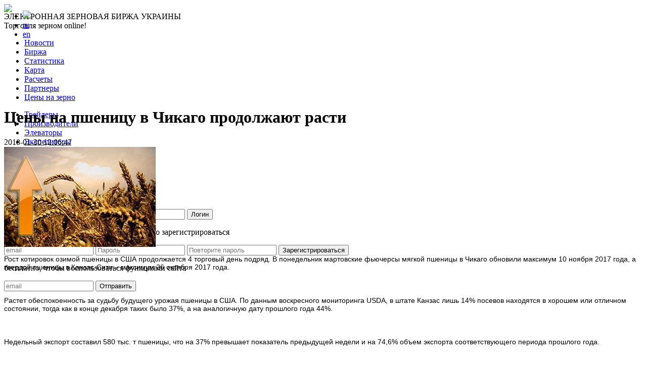

--- FILE ---
content_type: text/html; charset=utf-8
request_url: https://graintrade.com.ua/ru/novosti/tcini-na-pshenitcyu-v-chikago-prodovzhuyut-zrostati.html
body_size: 21448
content:
<!DOCTYPE html PUBLIC "-//W3C//DTD XHTML 1.0 Transitional//EN"
    "http://www.w3.org/TR/xhtml1/DTD/xhtml1-transitional.dtd">
<html>
<head>
        <meta http-equiv="Content-type" content="text/html;charset=UTF-8" />
            <!-- manifest -->
    <link rel="manifest" href="/manifest.json">
    <link rel="apple-touch-icon" sizes="180x180" href="/images/icon-180.png">
    <!-- end manifest -->
    <script>
        const lang_string = "/ru";
        const dictionary = {"\u0417\u043c\u0456\u043d\u0438\u0442\u0438 \u0444\u043e\u0442\u043e\u0433\u0440\u0430\u0444\u0456\u044e":"\u0418\u0437\u043c\u0435\u043d\u0438\u0442\u044c \u0444\u043e\u0442\u043e\u0433\u0440\u0430\u0444\u0438\u044e","\u0414\u043b\u044f \u043a\u043e\u0440\u0435\u043a\u0442\u043d\u043e\u0457 \u0440\u043e\u0431\u043e\u0442\u0438 \u0437i \u0441\u043f\u0438\u0441\u043a\u0430\u043c\u0438 \u043d\u0435\u043e\u0431\u0445i\u0434\u043d\u043e \u0432\u043a\u0430\u0437\u0430\u0442\u0438 \u043d\u0430\u0441\u0442\u0443\u043f\u043di \u043f\u043e\u043b\u044f: \u043a\u0443\u043b\u044c\u0442\u0443\u0440\u0430, \u043ci\u0441\u0446\u0435 \u0434\u043e\u0441\u0442\u0430\u0432\u043a\u0438":"\u0414\u043b\u044f \u043a\u043e\u0440\u0440\u0435\u043a\u0442\u043d\u043e\u0439 \u0440\u0430\u0431\u043e\u0442\u044b \u0441\u043e \u0441\u043f\u0438\u0441\u043a\u0430\u043c\u0438 \u043d\u0435\u043e\u0431\u0445\u043e\u0434\u0438\u043c\u043e \u0443\u043a\u0430\u0437\u0430\u0442\u044c \u0441\u043b\u0435\u0434\u0443\u044e\u0449\u0438\u0435 \u043f\u043e\u043b\u044f: \u043a\u0443\u043b\u044c\u0442\u0443\u0440\u0430, \u043c\u0435\u0441\u0442\u043e \u0434\u043e\u0441\u0442\u0430\u0432\u043a\u0438","\u0412\u0438\u0431\u0435\u0440\u0456\u0442\u044c \u043f\u0435\u0440\u0435\u0440\u043e\u0431\u043d\u0438\u043a\u0430":"\u0412\u044b\u0431\u0435\u0440\u0438\u0442\u0435 \u043f\u0435\u0440\u0435\u0440\u0430\u0431\u043e\u0442\u0447\u0438\u043a\u0430","\u0412\u0438\u0431\u0435\u0440\u0456\u0442\u044c \u0435\u043b\u0435\u0432\u0430\u0442\u043e\u0440":"\u0412\u044b\u0431\u0435\u0440\u0438\u0442\u0435 \u044d\u043b\u0435\u0432\u0430\u0442\u043e\u0440","\u0415\u043b\u0435\u0432\u0430\u0442\u043e\u0440 ":"\u042d\u043b\u0435\u0432\u0430\u0442\u043e\u0440 "," \u0432\u0436\u0435 \u0434\u043e\u0431\u0430\u0432\u043b\u0435\u043d\u0438\u0439 \u0443 \u0441\u043f\u0438\u0441\u043e\u043a":" \u0443\u0436\u0435 \u0434\u043e\u0431\u0430\u0432\u043b\u0435\u043d \u0432 \u0441\u043f\u0438\u0441\u043e\u043a","\u0413\u0440\u0430\u0444i\u043a":"\u0413\u0440\u0430\u0444\u0438\u043a","\u041d\u043e\u043c\u0435\u0440":"\u041d\u043e\u043c\u0435\u0440","\u0422\u0438\u043f \u043f\u0440\u043e\u043f\u043e\u0437\u0438\u0446\u0456\u0457":"\u0422\u0438\u043f \u043f\u0440\u0435\u0434\u043b\u043e\u0436\u0435\u043d\u0438\u044f","\u041a\u0443\u043b\u044c\u0442\u0443\u0440\u0430":"\u041a\u0443\u043b\u044c\u0442\u0443\u0440\u0430","\u041e\u0431'\u0454\u043c":"\u041e\u0431\u044a\u0435\u043c","\u0426\u0456\u043d\u0430 EXW":"\u0426\u0435\u043d\u0430 EXW","\u0426\u0456\u043d\u0430 \u0421\u0420\u0422":"\u0426\u0435\u043d\u0430 \u0421\u0420\u0422","\u0417\u0430\u0433\u0430\u043b\u044c\u043d\u0430 \u0432\u0430\u0440\u0442\u0456\u0441\u0442\u044c":"\u041e\u0431\u0449\u0430\u044f \u0441\u0442\u043e\u0438\u043c\u043e\u0441\u0442\u044c","\u0415\u043b\u0435\u0432\u0430\u0442\u043e\u0440":"\u042d\u043b\u0435\u0432\u0430\u0442\u043e\u0440","\u0421\u0445\u043e\u0436\u0456 \u043f\u0430\u0440\u0438":"\u041f\u043e\u0445\u043e\u0436\u0438\u0435 \u043f\u0430\u0440\u044b","\u043f\u0440\u043e\u0434\u0430\u043c":"\u043f\u0440\u043e\u0434\u0430\u0436\u0430","\u043a\u0443\u043f\u043b\u044e":"\u043f\u043e\u043a\u0443\u043f\u043a\u0430","\u0443\u0433\u043e\u0434\u0430 \u0443\u043a\u043b\u0430\u0434\u0435\u043d\u0430":"\u0441\u0434\u0435\u043b\u043a\u0430 \u0437\u0430\u043a\u043b\u044e\u0447\u0435\u043d\u0430","\u041e\u0431\u043b\u0430\u0441\u0442\u044c\/\u0420\u0430\u0439\u043e\u043d":"\u041e\u0431\u043b\u0430\u0441\u0442\u044c\/\u0420\u0430\u0439\u043e\u043d"," \u043e\u0431\u043b\u0430\u0441\u0442\u044c":" \u043e\u0431\u043b\u0430\u0441\u0442\u044c","\u0424\u0430\u043a\u0442\u0438\u0447\u043d\u0438\u0439 \u0437\u0431\u0456\u0440":"\u0424\u0430\u043a\u0442\u0438\u0447\u0435\u0441\u043a\u0438\u0439 \u0441\u0431\u043e\u0440","\u0420\u0456\u043a:":"\u0413\u043e\u0434:","\u0417\u0456\u0431\u0440\u0430\u043d\u0430 \u043f\u043b\u043e\u0449\u0430":"\u0423\u0431\u0440\u0430\u043d\u043d\u0430\u044f \u043f\u043b\u043e\u0449\u0430\u0434\u044c","\u0423\u0440\u043e\u0436\u0430\u0439\u043d\u0456\u0441\u0442\u044c":"\u0423\u0440\u043e\u0436\u0430\u0439\u043d\u043e\u0441\u0442\u044c","\u0412\u0438\u0431\u0435\u0440\u0456\u0442\u044c \u0441\u043f\u043e\u0447\u0430\u0442\u043a\u0443 \u043e\u0431\u043b\u0430\u0441\u0442\u044c":"\u0421\u043d\u0430\u0447\u0430\u043b\u0430 \u0432\u044b\u0431\u0435\u0440\u0438\u0442\u0435 \u043e\u0431\u043b\u0430\u0441\u0442\u044c","\u0412\u0438\u0431\u0435\u0440\u0456\u0442\u044c \u043e\u0431\u043b\u0430\u0441\u0442\u044c":"\u0412\u044b\u0431\u0435\u0440\u0438\u0442\u0435 \u043e\u0431\u043b\u0430\u0441\u0442\u044c","\u0412\u0441\u0456":"\u0412\u0441\u0435","\u0412\u0438\u0431\u0435\u0440\u0456\u0442\u044c \u0440\u0430\u0439\u043e\u043d":"\u0412\u0438\u0431\u0435\u0440\u0438\u0442\u0435 \u0440\u0430\u0439\u043e\u043d","\u0412\u0441\u0456 \u043a\u0443\u043b\u044c\u0442\u0443\u0440\u0438":"\u0412\u0441\u0435 \u043a\u0443\u043b\u044c\u0442\u0443\u0440\u044b","\u041e\u0431\u043b\u0430\u0441\u0442\u044c":"\u041e\u0431\u043b\u0430\u0441\u0442\u044c","\u0422\u0435\u0440\u043c\u0456\u043d\u0430\u043b":"\u0422\u0435\u0440\u043c\u0438\u043d\u0430\u043b","\u041f\u0435\u0440\u0435\u0440\u043e\u0431\u043d\u0438\u043a":"\u041f\u0435\u0440\u0435\u0440\u0430\u0431\u043e\u0442\u0447\u0438\u043a","\u041a\u0443\u043f\u043b\u044e":"\u041a\u0443\u043f\u043b\u044e","\u041f\u0440\u043e\u0434\u0430\u043c":"\u041f\u0440\u043e\u0434\u0430\u043c","\u0417\u0430\u043a\u043e\u043d\u0442\u0440\u0430\u043a\u0442\u043e\u0432\u0430\u043d\u043e":"\u041a\u043e\u043d\u0442\u0440\u0430\u043a\u0442","\u041f\u043e \u0432\u0441\u0456\u0439 \u0423\u043a\u0440\u0430\u0457\u043d\u0456":"\u041f\u043e \u0441\u0432\u0435\u0439 \u0423\u043a\u0440\u0430\u0438\u043d\u0435","\u0420\u0456\u043a":"\u0413\u043e\u0434","\u0417\u0456\u0431\u0440\u0430\u043d\u0430 \u043f\u043b\u043e\u0449\u0430(\u0433\u0430)":"\u0423\u0431\u0440\u0430\u043d\u043d\u0430\u044f \u043f\u043b\u043e\u0449\u0430\u0434\u044c(\u0433\u0430)","\u0423\u0440\u043e\u0436\u0430\u0439\u043d\u0456\u0441\u0442\u044c(\u0446\/\u0433\u0430)":"\u0423\u0440\u043e\u0436\u0430\u0439\u043d\u043e\u0441\u0442\u044c(\u0446\/\u0433\u0430)","\u0424\u0430\u043a\u0442\u0438\u0447\u043d\u0438\u0439 \u0437\u0431\u0456\u0440(\u0442)":"\u0424\u0430\u043a\u0442\u0438\u0447\u0435\u0441\u043a\u0438\u0439 \u0441\u0431\u043e\u0440(\u0442)","\u041d\u0435\u043c\u0430\u0454 \u0434\u0430\u043d\u043d\u0438\u0445":"\u041d\u0435\u0442 \u0434\u0430\u043d\u043d\u044b\u0445"," \u0440\u0430\u0439\u043e\u043d":" \u0440\u0430\u0439\u043e\u043d"," \u0440-\u043d ":" \u0440\u0430\u0439\u043e\u043d ","\u0432\u0441\u0456":"\u0432\u0441\u0435","\u0417\u0430\u0433\u0430\u043b\u044c\u043d\u0430 \u043f\u043b\u043e\u0449\u0430":"\u041e\u0431\u0449\u0430\u044f \u043f\u043b\u043e\u0449\u0430\u0434\u044c","(\u0446\/\u0433\u0430)":"(\u0446\/\u0433\u0430)","(\u0442)":"(\u0442)","(\u0433\u0430)":"(\u0433\u0430)","\u0410\u0433\u0440\u043e\u0445\u043e\u043b\u0434\u0438\u043d\u0433":"\u0410\u0433\u0440\u043e\u0445\u043e\u043b\u0434\u0438\u043d\u0433","\u0410\u0433\u0440\u043e\u0444\u0456\u0440\u043c\u0430":"\u0410\u0433\u0440\u043e\u0444\u0438\u0440\u043c\u0430","\u0424\u0435\u0440\u043c\u0435\u0440":"\u0424\u0435\u0440\u043c\u0435\u0440","\u0422\u0438\u043f \u043a\u043e\u043b\u044c\u043e\u0440\u0456\u0432":"\u0422\u0438\u043f \u0446\u0432\u0435\u0442\u043e\u0432","\u0412\u0438 \u0431\u0430\u0436\u0430\u0454\u0442\u0435 \u0437\u043d\u044f\u0442\u0438 \u043f\u0440\u043e\u043f\u043e\u0437\u0438\u0446\u0456\u044e \u0437\u0440\u043e\u0431\u0438\u0432\u0448\u0438 \u0457\u0457 \u043d\u0435 \u0430\u043a\u0442\u0438\u0432\u043d\u043e\u044e?":"\u0412\u044b \u0436\u0435\u043b\u0430\u0435\u0442\u0435 \u0441\u043d\u044f\u0442\u044c \u043f\u0440\u0435\u0434\u043b\u043e\u0436\u0435\u043d\u0438\u0435, \u0441\u0434\u0435\u043b\u0430\u0432 \u0435\u0433\u043e \u043d\u0435\u0430\u043a\u0442\u0438\u0432\u043d\u044b\u043c?","\u0412\u0438 \u0432\u043f\u0435\u0432\u043d\u0435\u043di, \u0449\u043e \u0445\u043e\u0447\u0435\u0442\u0435 \u0432\u0438\u0434\u0430\u043b\u0438\u0442\u0438 \u043f\u0440\u043e\u043f\u043e\u0437\u0438\u0446i\u044e?":"\u0412\u044b \u0443\u0432\u0435\u0440\u0435\u043d\u044b \u0432 \u0442\u043e\u043c, \u0447\u0442\u043e \u0445\u043e\u0442\u0438\u0442\u0435 \u0443\u0434\u0430\u043b\u0438\u0442\u044c \u043f\u0440\u0435\u0434\u043b\u043e\u0436\u0435\u043d\u0438\u0435?","\u0417\u0430\u0432\u0430\u043d\u0442\u0430\u0436\u0438\u0442\u0438 \u0444\u043e\u0442\u043e\u0433\u0440\u0430\u0444\u0456\u044e":"\u0417\u0430\u0433\u0440\u0443\u0437\u0438\u0442\u044c \u0444\u043e\u0442\u043e\u0433\u0440\u0430\u0444\u0438\u044e","\u0413\u043e\u043b\u043e\u0432\u043d\u0430 \u0444\u043e\u0442\u043e\u0433\u0440\u0430\u0444i\u044f":"\u0413\u043b\u0430\u0432\u043d\u0430\u044f \u0444\u043e\u0442\u043e\u0433\u0440\u0430\u0444\u0438\u044f","\u041e\u043f\u0443\u0431\u043b\u0456\u043a\u0443\u0432\u0430\u0442\u0438 \u043a\u043e\u043c\u0435\u043d\u0442\u0430\u0440":"\u041e\u043f\u0443\u0431\u043b\u0438\u043a\u043e\u0432\u0430\u0442\u044c \u043a\u043e\u043c\u043c\u0435\u043d\u0442\u0430\u0440\u0438\u0439","\u0412i\u0434\u043f\u043e\u0432i\u0441\u0442\u0438":"\u041e\u0442\u0432\u0435\u0442\u0438\u0442\u044c","\u0440\u0435\u0433\u0456\u043e\u043d":"\u0440\u0435\u0433\u0438\u043e\u043d","\u0417\u0430\u043a\u0440\u0438\u0442\u0438":"\u0417\u0430\u043a\u0440\u044b\u0442\u044c","\u0412\u0430\u043b\u043e\u0432\u0438\u0439 \u0437\u0431i\u0440:":"\u0412\u0430\u043b\u043e\u0432\u043e\u0439 \u0441\u0431\u043e\u0440:","\u041f\u0456\u0434\u043a\u0430\u0437\u043a\u0430":"\u041f\u043e\u0434\u0441\u043a\u0430\u0437\u043a\u0430","\u0417\u0430\u043b\u0435\u0436\u043d\u0456\u0441\u0442\u044c \u043a\u043e\u043b\u044c\u043e\u0440\u0443":"\u0417\u0430\u0432\u0438\u0441\u0438\u043c\u043e\u0441\u0442\u044c \u0446\u0432\u0435\u0442\u0430","\u041f\u043e\u0432\u043d\u0430 \u0456\u043d\u0444\u043e\u0440\u043c\u0430\u0446\u0456\u044f":"\u041f\u043e\u043b\u043d\u0430\u044f \u0438\u043d\u0444\u043e\u0440\u043c\u0430\u0446\u0438\u044f","\u0410\u0433\u0440\u043e\u0444i\u0440\u043c\u0430":"\u0410\u0433\u0440\u043e\u0444\u0438\u0440\u043c\u0430","\u041a\u043e\u043c\u0435\u0440\u0446\u0456\u0439\u043d\u0438\u0439":"\u041a\u043e\u043c\u043c\u0435\u0440\u0447\u0435\u0441\u043a\u0438\u0439","\u0424\u0435\u0440\u043c\u0435\u0440\u0441\u044c\u043a\u0438\u0439":"\u0424\u0435\u0440\u043c\u0435\u0440\u0441\u043a\u0438\u0439","\u0417\u043c\u0456\u0448\u0430\u043d\u0438\u0439":"\u0421\u043c\u0435\u0448\u0430\u043d\u043d\u044b\u0439","\u0414\u0435\u0440\u0436\u0430\u0432\u043d\u0438\u0439":"\u0413\u043e\u0441\u0443\u0434\u0430\u0440\u0441\u0442\u0432\u0435\u043d\u043d\u044b\u0439","\u0417\u0435\u0440\u043d\u043e\u0432\u0438\u0439 \u0442\u0435\u0440\u043c\u0456\u043d\u0430\u043b":"\u0417\u0435\u0440\u043d\u043e\u0432\u043e\u0439 \u0442\u0435\u0440\u043c\u0438\u043d\u0430\u043b","\u041e\u043b\u0456\u0454\u043d\u0430\u043b\u0438\u0432\u043d\u0438\u0439 \u0442\u0435\u0440\u043c\u0456\u043d\u0430\u043b":"\u041c\u0430\u0441\u043b\u043e\u043d\u0430\u043b\u0438\u0432\u043d\u043e\u0439 \u0442\u0435\u0440\u043c\u0438\u043d\u0430\u043b","\u0421\u0443\u0445\u0438\u0439 \u0442\u0435\u0440\u043c\u0456\u043d\u0430\u043b":"\u0421\u0443\u0445\u043e\u0439 \u0442\u0435\u0440\u043c\u0438\u043d\u0430\u043b","\u041c\u0415\u0417":"\u041c\u042d\u0417","\u041c\u043b\u0438\u043d":"\u041c\u0435\u043b\u044c\u043d\u0438\u0446\u0430","\u041a\u043e\u043c\u0431\u0456\u043a\u043e\u0440\u043c\u043e\u0432\u0438\u0439 \u0437\u0430\u0432\u043e\u0434":"\u041a\u043e\u043c\u0431\u0438\u043a\u043e\u0440\u043c\u043e\u0432\u043e\u0439 \u0437\u0430\u0432\u043e\u0434","\u0412\u0438\u043a\u043e\u0440\u0438\u0441\u0442\u043e\u0432\u0443\u0439\u0442\u0435 \u0444\u0456\u043b\u044c\u0442\u0440\u0430 \u043d\u0430\u0442\u0438\u0441\u043d\u0443\u0432\u0448\u0438 \u043d\u0430 \u043d\u0430\u0437\u0432\u0443 \u043a\u043e\u043b\u043e\u043d\u043a\u0438":"\u0418\u0441\u043f\u043e\u043b\u044c\u0437\u0443\u0439\u0442\u0435 \u0444\u0438\u043b\u044c\u0442\u0440, \u043d\u0430\u0436\u0430\u0432\u0448\u0438 \u043f\u043e \u043d\u0430\u0437\u0432\u0430\u043d\u0438\u044e \u0441\u0442\u043e\u043b\u0431\u0446\u0430","\u0421\u043e\u0440\u0442\u0443\u0432\u0430\u043d\u043d\u044f \u043f\u0440\u043e\u043f\u043e\u0437\u0438\u0446\u0456\u0439":"\u0421\u043e\u0440\u0442\u0438\u0440\u043e\u0432\u043a\u0430 \u043f\u0440\u0435\u0434\u043b\u043e\u0436\u0435\u043d\u0438\u0439","\u0412\u0438\u0431\u0435\u0440\u0456\u0442\u044c \u041a\u043e\u043d\u0442\u0440\u0430\u0433\u0435\u043d\u0442\u0430":"\u0412\u044b\u0431\u0435\u0440\u0438\u0442\u0435 \u043a\u043e\u043d\u0440\u0430\u0433\u0435\u043d\u0442\u0430","\u0412\u0438\u0431\u0435\u0440\u0456\u0442\u044c \u0415\u043b\u0435\u0432\u0430\u0442\u043e\u0440":"\u0412\u044b\u0431\u0435\u0440\u0438\u0442\u0435 \u044d\u043b\u0435\u0432\u0430\u0442\u043e\u0440n","\u0412\u0438\u0431\u0435\u0440\u0456\u0442\u044c \u041f\u0435\u0440\u0435\u0440\u043e\u0431\u043d\u0438\u043a\u0430":"\u0412\u044b\u0431\u0435\u0440\u0438\u0442\u0435 \u043f\u0435\u0440\u0435\u0440\u0430\u0431\u043e\u0442\u0447\u0438\u043a\u0430","\u0412\u0438\u0431\u0435\u0440\u0456\u0442\u044c \u0422\u0435\u0440\u043c\u0438\u043d\u0430\u043b":"\u0412\u044b\u0431\u0435\u0440\u0438\u0442\u0435 \u0442\u0435\u0440\u043c\u0438\u043d\u0430\u043b","\u0412\u0441\u0456 \u0440\u0435\u0433\u0456\u043e\u043d\u0438":"\u0412\u0441\u0435 \u0440\u0435\u0433\u0438\u043e\u043d\u044b","\u041d\u0430\u0437\u0432\u0430":"\u041d\u0430\u0437\u0432\u0430\u043d\u0438\u0435","\u0412\u0438\u0431\u0435\u0440\u0456\u0442\u044c \u043e\u0431\u043b\u0430\u0441\u0442\u044c \u0430\u0431\u043e \u043a\u0443\u043b\u044c\u0442\u0443\u0440\u0443":"\u0412\u044b\u0431\u0435\u0440\u0438\u0442\u0435 \u043e\u0431\u043b\u0430\u0441\u0442\u044c \u0438\u043b\u0438 \u043a\u0443\u043b\u044c\u0442\u0443\u0440\u0443","\u0424\u0456\u043b\u044c\u0442\u0440\u0443\u0432\u0430\u0442\u0438 \u043c\u043e\u0436\u0443\u0442\u044c \u043b\u0438\u0448\u0435 \u043f\u0456\u0434\u0442\u0432\u0435\u0440\u0434\u0436\u0435\u043d\u0456 \u043a\u043e\u0440\u0438\u0441\u0442\u0443\u0432\u0430\u0447\u0456":"\u0424\u0438\u043b\u044c\u0442\u0440\u043e\u0432\u0430\u0442\u044c \u043c\u043e\u0433\u0443\u0442 \u0442\u043e\u043b\u044c\u043a\u043e \u043f\u043e\u0434\u0442\u0432\u0435\u0440\u0436\u0434\u0435\u043d\u043d\u044b\u0435 \u043f\u043e\u043b\u044c\u0437\u043e\u0432\u0430\u0442\u0435\u043b\u0438","\u041f\u0435\u0440\u0435\u0433\u043b\u044f\u0434\u0430\u0442\u0438 \u0434\u0430\u043d\u0443 \u0456\u043d\u0444\u043e\u0440\u043c\u0430\u0446\u0456\u044e \u043c\u043e\u0436\u0443\u0442\u044c \u043b\u0438\u0448\u0435 \u043f\u0456\u0434\u0442\u0432\u0435\u0440\u0434\u0436\u0435\u043d\u0456 \u043a\u043e\u0440\u0438\u0441\u0442\u0443\u0432\u0430\u0447\u0456":"\u041f\u0440\u043e\u0441\u043c\u0430\u0442\u0440\u0438\u0432\u0430\u0442\u044c \u0434\u0430\u043d\u043d\u0443\u044e \u0438\u043d\u0444\u043e\u0440\u043c\u0430\u0446\u0438\u044e \u043c\u043e\u0433\u0443\u0442 \u0442\u043e\u043b\u044c\u043a\u043e \u043f\u043e\u0434\u0442\u0432\u0435\u0440\u0436\u0434\u0435\u043d\u043d\u044b\u0435 \u043f\u043e\u043b\u044c\u0437\u043e\u0432\u0430\u0442\u0435\u043b\u0438","\u0421\u0442\u0430\u0442\u0438 \u043f\u0456\u0434\u0442\u0432\u0435\u0440\u0434\u0436\u0435\u043d\u0438\u043c":"\u0421\u0442\u0430\u0442\u044c \u043f\u043e\u0434\u0442\u0432\u0435\u0440\u0436\u0434\u0435\u043d\u043d\u044b\u043c","\u0412\u0456\u0434\u0441\u0443\u0442\u043d\u0456 \u0434\u0430\u043d\u0456":"\u0414\u0430\u043d\u043d\u044b\u0435 \u043e\u0442\u0441\u0443\u0442\u0441\u0442\u0432\u0443\u044e\u0442","\u0411\u0435\u0437 \u0433\u0440\u0443\u043f\u0443\u0432\u0430\u043d\u043d\u044f":"\u0411\u0435\u0437 \u0433\u0440\u0443\u043f\u043f\u0438\u0440\u043e\u0432\u043a\u0438","\u0413\u0440\u0443\u043f\u0443\u0432\u0430\u043d\u043d\u044f":"\u0413\u0440\u0443\u043f\u043f\u0438\u0440\u043e\u0432\u043a\u0430","\u0413\u0440\u0443\u043f\u0443\u0432\u0430\u043d\u043d\u044f 2":"\u0413\u0440\u0443\u043f\u043f\u0438\u0440\u043e\u0432\u043a\u0430 2","\u0424\u0456\u043b\u044c\u0442\u0440\u0438":"\u0424\u0438\u043b\u044c\u0442\u0440\u044b","\u0422\u0438\u043f: ":"\u0422\u0438\u043f: ","\u0412\u043a\u0430\u0436\u0456\u0442\u044c \u0440\u0435\u0430\u043b\u044c\u043d\u0443 \u0446\u0456\u043d\u0443":"\u0423\u043a\u0430\u0436\u0438\u0442\u0435 \u0440\u0435\u0430\u043b\u044c\u043d\u0443\u044e \u0446\u0435\u043d\u0443"};
        function t(word) {
            if (dictionary[word] != null) return dictionary[word];
            return word;
        }
    </script>
    <meta property="og:title" content="Цены на пшеницу в Чикаго продолжают расти" />
<meta property="og:description" content="Рост котировок озимой пшеницы в США продолжается 4 торговый день подряд на фоне обеспокоенности за судьбу будущего урожая пшеницы в США." />
<meta property="og:image" content="https://graintrade.com.ua/upload/full/52e0b23cb9b9.jpg" />
<link rel="canonical" href="https://graintrade.com.ua/ru/novosti/tcini-na-pshenitcyu-v-chikago-prodovzhuyut-zrostati.html" />
<link hreflang="uk" rel="alternate" href="https://graintrade.com.ua/novosti/tcini-na-pshenitcyu-v-chikago-prodovzhuyut-zrostati.html" />
<link hreflang="en" rel="alternate" href="https://graintrade.com.ua/en/novosti/tcini-na-pshenitcyu-v-chikago-prodovzhuyut-zrostati.html" />
<link hreflang="ru" rel="alternate" href="https://graintrade.com.ua/ru/novosti/tcini-na-pshenitcyu-v-chikago-prodovzhuyut-zrostati.html" />
<link rel="stylesheet" type="text/css" href="/css/sweetalert2.min.css" />
<link rel="stylesheet" type="text/css" href="/css/jquery-ui-1.8.21.custom.css" media="screen" />
<link rel="stylesheet" type="text/css" href="/css/common.css?ver-25.12.25" media="screen" />
<link rel="stylesheet" type="text/css" href="/css/jquery.jscrollpane.lozenge.css" />
<link rel="stylesheet" type="text/css" href="/css/jquery.ad-gallery.css" />
<link rel="stylesheet" type="text/css" href="/css/fonts/comfortaa.css" />
<link rel="stylesheet" type="text/css" href="/css/jquery.fancybox.css" />
<link rel="stylesheet" type="text/css" href="/css/prettyPhoto.css" />
<link rel="stylesheet" type="text/css" href="/css/jquery.Jcrop.css" />
<script type="text/javascript" src="/assets/b9b0afb0/jquery.min.js"></script>
<script type="text/javascript" src="/assets/b9b0afb0/jui/js/jquery-ui.min.js"></script>
<script type="text/javascript" src="/js/priceIndexHome.js?v-27.03.25"></script>
<script type="text/javascript" src="/js/sweetalert2.min.js"></script>
<script type="text/javascript" src="/js/jquery.cookie.js"></script>
<title>Цены на пшеницу в Чикаго продолжают расти</title>
    <meta name="description" content="Рост котировок озимой пшеницы в США продолжается 4 торговый день подряд на фоне обеспокоенности за судьбу будущего урожая пшеницы в США.">

    <link rel="icon" href="/images/favicon.ico" type="image/x-icon"/>
    <link rel="publisher" href="https://plus.google.com/103539592086004403426">

<!-- Google Tag Manager -->
<script>(function(w,d,s,l,i){w[l]=w[l]||[];w[l].push({'gtm.start':
new Date().getTime(),event:'gtm.js'});var f=d.getElementsByTagName(s)[0],
j=d.createElement(s),dl=l!='dataLayer'?'&l='+l:'';j.async=true;j.src=
'https://www.googletagmanager.com/gtm.js?id='+i+dl;f.parentNode.insertBefore(j,f);
})(window,document,'script','dataLayer','GTM-M87MKMCV');</script>
<!-- End Google Tag Manager -->
</head>
<body>
<!-- Google Tag Manager (noscript) -->
<noscript><iframe src="https://www.googletagmanager.com/ns.html?id=GTM-M87MKMCV"
height="0" width="0" style="display:none;visibility:hidden"></iframe></noscript>
<!-- End Google Tag Manager (noscript) -->
<div class="Wrapper">

<div class="pite-items" id="scene">
    <div class="wrapper">
        <div class="pine_2 layer" data-depth="0.2" style="background: url('/images/pine/2.png') no-repeat;background-size: cover;"></div>
        <div class="pine_3 layer" data-depth="-0.1" style="background: url('/images/pine/5.png') no-repeat;background-size: cover;"></div>
    </div>
</div>

    <div class="Page newsview">
        <header class="Header" role="banner">
    <div class="language-selector" style="position:absolute; top:5px; left:5px;">
        <ul id="language-menu">
<li><a title="українська" href="/novosti/tcini-na-pshenitcyu-v-chikago-prodovzhuyut-zrostati.html"><img src="/images/ua.png" /></a></li>
<li><a title="русский" class="not_ukr" href="/ru/novosti/tcini-na-pshenitcyu-v-chikago-prodovzhuyut-zrostati.html">ru</a></li>
<li><a title="english" class="not_ukr" href="/en/novosti/tcini-na-pshenitcyu-v-chikago-prodovzhuyut-zrostati.html">en</a></li>
</ul>    </div>
    <a class="Header-logo" href="/ru">
        <img src="/images/blank.gif"/>
    </a>
    <div class="Header-slogan-first top-15">
        ЭЛЕКТРОННАЯ ЗЕРНОВАЯ БИРЖА УКРАИНЫ    </div>
    <span class="Header-slogan">Торговля зерном online!</span>
    <div class="social">
        <a href="https://www.facebook.com/graintradeua" class="facebook" target="_blank" rel="nofollow"></a>
        <a href="https://twitter.com/GrainTradeUA" class="twitter" target="_blank" rel="nofollow"></a>
                    <a href="https://t.me/graintradeua" class="telegram" target="_blank" rel="nofollow"></a>
            </div>
    <nav class="Menu">
        <ul class="Menu-list" id="mainMenuTop">
<li class="active Menu-item"><a href="/ru/novosti">Новости</a></li>
<li class="Menu-item"><a href="/ru/birzha">Биржа</a></li>
<li class="Menu-item"><a href="/ru/statistika">Статистика</a></li>
<li class="Menu-item"><a href="/ru/karti">Карта</a></li>
<li class="Menu-item"><a href="/ru/rascheti">Расчеты</a></li>
<li class="Menu-item"><a href="/ru/partneri">Партнеры</a></li>
<li class="Menu-item"><a href="/ru/indeksCen">Цены на зерно</a></li>
</ul>        <div class="notification-centr">
            <div class="notification green-notification" style="display:none;"
                 title="есть новые предложения">
            </div>
            <div class="notification blue-notification" style="display:none;"
                 title="есть непрочитанные сообщения">
            </div>
        </div>
    </nav>
    <nav class="Menu nav2">
        <ul class="Menu-list" id="mainMenu">
<li class="Menu-item"><a href="/ru/traideri">Трейдеры</a></li>
<li class="Menu-item"><a href="/ru/proizvoditeli">Производители</a></li>
<li class="Menu-item"><a href="/ru/elevatori">Элеваторы</a></li>
<li class="Menu-item"><a href="/ru/ekspeditori">Экспедиторы</a></li>
<li class="Menu-item"><a href="/ru/porti">Порты</a></li>
<li class="Menu-item"><a href="/ru/terminali">Терминалы</a></li>
<li class="Menu-item"><a href="/ru/holdingi">Холдинги</a></li>
<li class="Menu-item"><a href="/ru/pererabotchiki">Переработчики</a></li>
</ul>    </nav>
            <div class="logndiv">
    <a href="javascript:;" class="loginbut">Вход</a>
    <div class="logtabs" id="logtabs">
        <div class="alogtabs">
            <a href="javascript:;" class="alogin on">Войти</a>
            <a href="javascript:;" class="areg">Регистрация</a>
            <a href="javascript:;" class="aforgot">Забыли пароль</a>
        </div>
        <div class="clr"></div>
        <div class="ltabs">
            <div class="login now">
                <form method="post" id="top-login-form"
                      action="/ru/site/login">
                    <input id="LoginForm_username" type="text" placeholder="Логин"
                           name="LoginForm[firm_email]"/>
                    <input id="LoginForm_password" type="password" placeholder="Пароль"
                           name="LoginForm[pass]"/>
                    <input type="submit" value="Логин" name="yt0"/>
                </form>
            </div>
            <div class="reg">
                <form method="post" id="top-reg-form"
                      action="/ru/site/reg">
                    <p class="logtabs-t">
                        Для просмотра информации вам необходимо зарегистрироваться                    </p>
                    <input id="RegForm_username" type="text" placeholder="email"
                           name="User[firm_email]"/>
                    <input id="RegForm_password" type="password" placeholder="Пароль"
                           name="User[pass]"/>
                    <input id="RegForm_check_password" type="password" placeholder="Повторите пароль"
                           name="User[check_pass]"/>
                    <input class="logtabs-reg" type="submit" value="Зарегистрироваться" name="yt0"/>
                    <p class="logtabs-b">бесплатно, чтобы воспользоваться функциями сайта</p>
                </form>
            </div>
            <div class="forgot">
                <form method="post" id="top-reg-form"
                      action="/ru/site/forgetPass">
                    <input id="RegForm_username" type="text" placeholder="email"
                           name="User[firm_email]"/>
                    <input type="submit" value="Отправить" name="yt0"/>
                </form>
            </div>
        </div>
    </div>
</div>
<script>
    var showed = false,
        canClose = false;

    $(document).on('mouseover', '.logndiv', function() {
        if (!showed) {
            $('.logtabs').show();
            showed = true;
        }
    });

    $(document).on('mouseover', '.logtabs', function() {
        if (canClose) {
            canClose = false;
        }
    });

    $(document).on('mouseout', '.logtabs', function() {
        if (!canClose) {
            canClose = true;
        }
    });

    $(document).on('click', 'body', function() {
        if (canClose) {
            $('.logtabs').hide();
            showed = false;
            canClose = false;
        }
    });

    $(document).on('click', '.guest', function() {
        $.fancybox.open('#logtabs', {padding: 0, autoHeight: true, autoWidth: true});
        return false;
    });

    //Tabs
    $('.alogtabs').on('click', '.alogin', function() {
        $('.alogtabs a').removeClass('on');
        $('.ltabs div').removeClass('now');
        $(this).addClass('on');
        $('.login').addClass('now');
    });
    $('.alogtabs').on('click', '.areg', function() {
        $('.alogtabs a').removeClass('on');
        $('.ltabs div').removeClass('now');
        $(this).addClass('on');
        $('.reg').addClass('now');
    });
    $('.alogtabs').on('click', '.aforgot', function() {
        $('.alogtabs a').removeClass('on');
        $('.ltabs div').removeClass('now');
        $(this).addClass('on');
        $('.forgot').addClass('now');
    });
</script>    </header>        <div class="Main">
                        <div class="Main-content">
    <script>
    $(function(){
        $('#goBack').button();
        $('#goBack').click(function(){
            window.location.href="/ru/novosti";
        });

        // Load the classic theme
        Galleria.loadTheme('/css/themes/classic/galleria.classic.min.js');

        // Initialize Galleria
        if($('#galleria').length > 0)
            Galleria.run('#galleria');
    });
</script>
<div class="newsConteiner" style="margin-top:15px;">
    <div class="newsInfoActive">
        <div class="newsInnerInfo">
            <div class="newsTitle">
                <h1 style="padding-top:0;">Цены на пшеницу в Чикаго продолжают расти</h1>
                <div class="newsDate">2018-01-30 12:06:47</div>
                            </div>
        </div>
    </div>

    <div class="newsData">
        <div class="newsBigImg">
                            <img src="/upload/full/52e0b23cb9b9.jpg" alt="Цены на пшеницу в Чикаго продолжают расти"/>
                    </div>
            
        <div class="newsText">
                        <p>
                <p><span style="font-size:14px"><span style="font-family:arial,sans-serif">Рост котировок озимой пшеницы в США продолжается 4 торговый день подряд. В понедельник мартовские фьючерсы мягкой пшеницы в Чикаго обновили максимум 10 ноября 2017 года, а твердой пшеницы в Канзас-Сити &ndash; максимум 26 октября 2017 года.</span></span></p>

<p>&nbsp;</p>

<p><span style="font-size:14px"><span style="font-family:arial,sans-serif">Растет обеспокоенность за судьбу будущего урожая пшеницы в США. По данным воскресного мониторинга USDA, в штате Канзас лишь 14% посевов находятся в хорошем или отличном состоянии, тогда как в конце декабря таких было 37%, а на аналогичную дату прошлого года 44%.</span></span></p>

<p>&nbsp;</p>

<p><span style="font-size:14px"><span style="font-family:arial,sans-serif">Недельный экспорт составил 580 тыс. т пшеницы, что на 37% превышает показатель предыдущей недели и на 74,6% объем экспорта соответствующего периода прошлого года. </span></span></p>

<p>&nbsp;</p>

<p><span style="font-size:14px"><span style="font-family:arial,sans-serif">Мартовские фьючерсы американской пшеницы выросли:</span></span></p>

<ul>
	<li><span style="font-size:14px"><span style="font-family:arial,sans-serif">на 3,03 $/т до 165,07 $/т, на мягкую озимую SRW-пшеницу в Чикаго,</span></span></li>
	<li><span style="font-size:14px"><span style="font-family:arial,sans-serif">на 3,68 $/т до 166,45 $/т на твердую озимую HRW-пшеницу в Канзас-Сити.</span></span></li>
</ul>

<p><span style="font-size:14px"><span style="font-family:arial,sans-serif">Подешевела на 0,28 $/т до 225,51 $/т твердая яровая HRS-пшеница в Миннеаполисе.</span></span></p>

<p>&nbsp;</p>

<p><span style="font-size:14px"><span style="font-family:arial,sans-serif">Рынок французской пшеницы вырос вслед за Чикаго и благодаря ослаблению курса евро до нового двухнедельного максимума.</span></span></p>

<p>&nbsp;</p>

<ul>
	<li><span style="font-size:14px"><span style="font-family:arial,sans-serif">Мартовские фьючерсы мукомольной пшеницы на MATIF выросли на 1,5 5 &euro;/т до 158,85 &euro;/т (196,02 $/т).</span></span></li>
</ul>

<p>&nbsp;</p>

<p><span style="font-size:14px"><span style="font-family:arial,sans-serif">Посевы озимых в ЕС благодаря умеренным температурам и обильным осадкам находятся в удовлетворительном состоянии, - сообщает Strategie Grains в январском отчете. Осадки по всей территории ЕС возобновили запас влаги, даже в Испании, которая пострадала от засухи в 2017 году.</span></span></p>

<p>&nbsp;</p>

<p><span style="font-size:14px"><span style="font-family:arial,sans-serif">Посевы озимых в Украине остаются в состоянии зимнего покоя. Слой снега увлажнил почву и предотвратил ее промерзание, поэтому процент гибели будет минимальным. Сейчас растения находятся в хорошем или удовлетворительном состоянии.</span></span></p>
            </p> 
        </div>
    </div>
    
        <div class="clr" style="height:3px;"></div>
	</div>
<button id="goBack" style="float:right;">
    <a href="/ru/novosti">Перечень всех новостей</a>
</button>
<div class="banner-widget">
                        <noindex>
                <a href="https://agro2food.com.ua/" id="promo-link" class="banner-link" target="_blank" rel="nofollow" title="Выставка технологий, оборудования и решений для агропереработки и пищевой промышленности">
                    <img src="/upload/banner/12182025/600x100 A2F-2006-01.png" alt="Выставка технологий, оборудования и решений для агропереработки и пищевой промышленности"
                         width="600" height="100"
                    >
                </a>
            </noindex>
                                            <noindex>
                <a href="https://insklad.com.ua/" id="promo-link" class="banner-link" target="_blank" rel="nofollow" title="Выставка технологий, оборудования, решений для складской логистики">
                    <img src="/upload/banner/12182025/600x100 Insklad 2026-01.png" alt="Выставка технологий, оборудования, решений для складской логистики"
                         width="600" height="100"
                    >
                </a>
            </noindex>
                        </div>
<script src="/ckeditor/ckeditor.js"></script>
<div class="comments newsConteiner">
    <a name="comments"></a>
    <button id="addCommBut"
            class="ui-button ui-widget ui-state-default ui-corner-all ui-button-text-only"
            style="height:30px;" role="button" aria-disabled="false">
        <span class="ui-button-text">Добавить отзыв</span>
    </button>
    <div class="redcom" id="comments-count">Комментарии посетителей (0):</div>
    </div>

<div class="addComm modal" style="position:static;padding: 36px 15px 0px 37px;width:auto;">
    <div id="closse-add-comment" class="red_cross"><a href="javascript:void(0)"><img src="/images/red-cross-md.png"></img></a></div>
    <div class="h1com" style="width: 758px;">Комментарий к новости: <span>Цены на пшеницу в Чикаго продолжают расти</span></div>
        <div class="h3com"><noindex>Ваш комментарий:</noindex></div>

    <form method="post" action="/ru/novosti/comment" id="submitComment">
        <input type="hidden" name="news_id" value="2832" />
        <input type="hidden" name="parent_id" id="parent_id" value="" />
        <textarea id="comment_text" name="text" maxlength="2048" style="resize:none;height:120px;width:758px;"></textarea>
        <div class="comment_hint"><noindex>(не более 2048 символов)</noindex></div>
        <input type="submit" id="comment_submit" value="Опубликовать комментарий" style="margin-top: 28px;"/>
    </form>
</div>

<div class="editComm modal" style="position:static;padding: 36px 15px 0px 37px;width:auto;">
    <div id="closse-edit-comment" class="red_cross"><a href="javascript:void(0)"><img src="/images/red-cross-md.png"></img></a></div>
    <div class="h1com">Комментарий к новости:</div>
    <div class="h2com">Цены на пшеницу в Чикаго продолжают расти</div>
    <div class="h3com"><noindex>Комментарий:</noindex></div>
    <input type="hidden" id="edit-comment_id" name="comment_id" value="2832" />
    <textarea id="edit_comment_text" name="text" maxlength="2048" style="resize:none;height:120px;width:758px;"></textarea>
    <div class="comment_hint"><noindex>(не более 2048 символов)</noindex></div>
</div>

<div class="complete-alert modal" style="position:static;padding: 36px 15px 0px 37px;width:auto;display: none;">
    <div id="closse-complete-alert" class="red_cross"><a href="javascript:void(0)"><img src="/images/red-cross-md.png"></a></div>
    <h2>Ваш комментарий появится после проверки администратором сайта</h2>
</div>

<div class="autorization-alert modal" style="position:static;padding: 36px 15px 0px 37px;width:auto;">
    <div id="closse-autorization-alert" class="red_cross"><a href="javascript:void(0)"><img src="/images/red-cross-md.png"></a></div>
    <h2>Эта функция доступна только авторизованным пользователям</h2>
</div>
<script>
    $(function() {
                $(".autorization-alert").dialog({
            autoOpen: false,
            modal: true,
            resizable: false,
            width: 876,
            buttons: {
                "Авторизация": function () {
                    window.location.href = "/ru/site/login";
                },
                "Регистрация": function () {
                    window.location.href = "/ru/site/reg";
                },
                "Закрыть": function () {
                    $(this).dialog("close");
                },
            }
        });
        $("#closse-autorization-alert").click(function () {
            $(".autorization-alert").dialog("close");
        });

        function openAuthorizationAlert() {
            $(".autorization-alert").parent().css({position: "fixed"}).end().dialog("open");
        }

        $("#addCommBut").click(function () {
            openAuthorizationAlert();
        });
        $(document).delegate(".comment-answer_but", "click", function () {
            openAuthorizationAlert();
        });

        
        $(document).on("input", "#comment_text", function() {
            var length = $(this).val().length;
            var style = (length >= $(this).attr("maxlength") ? "red" : "black");
            $(".comment_hint").css("color", style);
        });

        $(document).on("click", ".comment-delete_but", function() {
            var comment_id = $(this).parent().find(".comment_id").val();

            swal({
                title: 'Увага!',
                text: 'Вы уверены, что хотите удалить комментарий?',
                type: 'warning',
                showCancelButton: true,
                confirmButtonColor: '#3085d6',
                cancelButtonColor: '#d33',
                confirmButtonText: 'Да, удалить!',
                cancelButtonText: 'Нет, отменить удаление!'
            }).then(function(isConfirm) {
                if (isConfirm) {
                    $.ajax({
                        type:"POST",
                        url: "/ru/novosti/deleteComment",
                        dataType: "json",
                        data: {
                            comment_id: comment_id,
                            news_id: 2832                        },
                        success: function(data){
                            if (data["result"] == 1) {
                                var comment_block = $(".comment-block .comment_id[value='"+data["comment_id"]+"']").parent();
                                comment_block.next(".comment-tree").remove();
                                comment_block.remove();
                                $("#comments-count").html("Комментарии посетителей ("+data["count"]+"):");
                            }
                        }
                    });
                }
            });
        });
        
        $('.complete-alert').dialog({
            autoOpen: false,
            modal: true,
            dialogClass: 'comment-window',
            resizable: false,
            width: 876,
            height: 290
        });
        
        $("#closse-complete-alert").click(function() {
            $('.complete-alert').dialog("close");
            CKEDITOR.instances['comment_text'].destroy();
        });
        
        $('#submitComment').submit(function (e) {
            var text = $('.cke_wysiwyg_frame').contents().find('body').html();
            var parent_id = $('#parent_id').val();

            var length = text.length;
            var style = (length >= $('#comment_text').attr("maxlength") ? "red" : "black");
            $(".comment_hint").css("color", style);
            
            $.ajax({
                type:"POST",
                url: "/ru/novosti/comment",
                dataType: "json",
                data: {
                    news_id: 2832,
                    parent_id: parent_id,
                    text: text,
                },
                success: function(data){
                    if (data["result"] == 1) {
                        //console.log('dsadsa');
                        $('.addComm').dialog("close");
                        $('.editComm').dialog("close");
                        CKEDITOR.instances['comment_text'].destroy();
                        if (data["user"] == 9) {
                            $(location).attr('href', data['link']);
                            location.reload();
                        } else {
                            // window.location.href=data['link'];
                            $(".complete-alert").dialog("open");
                        }
                    } else {
                        console.log(data["errors"]);
                        if (data["message"]) {
                            //alert(data["message"]);
                        }
                    }
                }
            });
            e.preventDefault();
        });
        
        $('.addComm').dialog({
            //close: function() {},
            autoOpen: false,
            modal: true,
            dialogClass: 'comment-window',
            resizable: false,
            width: 876,
            height: 590
        });

        $("#closse-add-comment").click(function() {
            $('.addComm').dialog("close");
            CKEDITOR.instances['comment_text'].destroy();
        });

        $('.editComm').dialog({
            //close: function() {},
            autoOpen: false,
            modal: true,
            resizable: false,
            width: 876,
            height: 590,
            buttons: {
                "Зберегти": function() {
                    // var text = $(this).children("#edit_comment_text").val();
                    var text = $('.cke_wysiwyg_frame').contents().find('body').html();
                    var comment_id = $(this).children("#edit-comment_id").val();

                    var length = text.length;
                    var style = (length >= $('#edit_comment_text').attr("maxlength") ? "red" : "black");
                    $(".comment_hint").css("color", style);

                    $.ajax({
                        type:"POST",
                        url: "/ru/novosti/updateComment",
                        dataType: "json",
                        data: {
                            comment_id: comment_id,
                            text: text
                        },
                        success: function(data) {
                            if (data["result"] == 1) {
                                $(".comment-block .comment_id[value="+data["comment_id"]+"]")
                                    .parent().children(".comment-text").html(data["text"]);
                                if (data["user"] != 9) {
                                    $(".complete-alert").dialog("open");
                                }
                            }
                            $('.editComm').dialog("close");
                            CKEDITOR.instances['edit_comment_text'].destroy();
                        }
                    });
                },
                "Повернутися": function() {
                    $(this).dialog( "close" );
                    CKEDITOR.instances['edit_comment_text'].destroy();
                }
            }
        });

        $("#closse-edit-comment").click(function() {
            $('.editComm').dialog("close");
            CKEDITOR.instances['edit_comment_text'].destroy();
        });

        $(".comment-edit_but").bind('click', function() {
            var comment_id = $(this).parent().find(".comment_id").val();
            var comment_text = $(this).parent().find(".comment-text").html();
            $('.editComm').find('#edit-comment_id').val(comment_id);
            $('.editComm').find('#edit_comment_text').val(comment_text);
            $('.editComm').find('.cke_editable').val(comment_text);
            $('.editComm').parent().css({position : "fixed"}).end().dialog("open");
            loadEditor("edit_comment_text");
        });
        
        function loadEditor(id)
        {
            var instance = CKEDITOR.instances[id];
            if(instance)
            {
                CKEDITOR.remove(id);
            } else {
                CKEDITOR.replace(id, {
                    language: 'ru',
                toolbar : [
	{ name: 'document', groups: [ 'mode', 'document', 'doctools' ], items: [ 'NewPage', 'Preview', 'Print', '-', 'Templates' ] },
	{ name: 'clipboard', groups: [ 'clipboard', 'undo' ], items: [ 'Cut', 'Copy', 'Paste', 'PasteText', 'PasteFromWord', '-', 'Undo', 'Redo' ] },
	{ name: 'editing', groups: [ 'find', 'selection', 'spellchecker' ], items: [ 'Find', 'Replace', '-', 'SelectAll', '-', 'Scayt' ] },
	{ name: 'basicstyles', groups: [ 'basicstyles', 'cleanup' ], items: [ 'Bold', 'Italic', 'Underline', 'Strike', 'Subscript', 'Superscript', '-', 'RemoveFormat' ] },
	{ name: 'paragraph', groups: [ 'list', 'indent', 'blocks', 'align', 'bidi' ], items: [ 'NumberedList', 'BulletedList', '-', 'Outdent', 'Indent', '-', 'Blockquote', '-', 'JustifyLeft', 'JustifyCenter', 'JustifyRight', 'JustifyBlock', '-', 'BidiLtr', 'BidiRtl' ] },
	{ name: 'links', items: [ 'Link', 'Unlink', 'Anchor' ] },
	{ name: 'insert', items: [ 'Image', 'Table', 'Smiley' ] },
	'/',
	{ name: 'styles', items: [ 'Styles', 'Format', 'Font', 'FontSize' ] },
	{ name: 'colors', items: [ 'TextColor', 'BGColor' ] },
	{ name: 'tools', items: [ 'Maximize', 'ShowBlocks' ] },
	{ name: 'others', items: [ '-' ] },
	{ name: 'about', items: [ 'About' ] }
]
            });
                CKEDITOR.config.width = 758;
            }
        }

    });
</script></div>
<aside class="Main-sideBar">
    <div class="dataConteiner">
        <div class="NoIndex_clr_bg_txt_and_img">
    <div class="sidebar-priceIndex dataConteiner">
        <div id="priceIndex">
    <form name="price_index" method="post" action="#">
        <div class="row indexcen er">
            <span class="normalText">Цена на условиях</span>
            <select class="type_select Common-select" title="Условие поставки">
                <option value="exw" selected>EXW</option>
                <option value="fca_termg">FCA</option>
                <option value="fca_term$">FCA $</option>
                <option value="cpt_termg">СРТ Терминал, грн.</option>
                <option value="cpt_term$">CPT Терминал $</option>
                <option value="cpt_per">СРТ Переработчик</option>
                <option value="fob">FOB</option>
                <option value="daf">DAF</option>
                <option value="cif">CIF</option>
                            </select>
            <span class="normalText stup"></span>
        </div>
        <div class="row region">
            <input type="radio" name="indexSelector" class="indexselector" value="culture" checked>
            <div class="countries_select_wrap" style="display:none">
                <select class="countries_select Common-select" title="Индекс по странам">
                    <option value="0">Все страны</option>
                    <option value="1">Россия</option><option value="2">Украина</option><option value="3">Беларусь</option><option value="4">Казахстан</option><option value="5">Азербайджан</option><option value="6">Армения</option><option value="7">Грузия</option><option value="8">Израиль</option><option value="9">США</option><option value="10">Канада</option><option value="11">Кыргызстан</option><option value="12">Латвия</option><option value="13">Литва</option><option value="14">Эстония</option><option value="15">Молдова</option><option value="16">Таджикистан</option><option value="17">Туркменистан</option><option value="18">Узбекистан</option><option value="19">Австралия</option><option value="20">Австрия</option><option value="21">Албания</option><option value="22">Алжир</option><option value="23">Американское Самоа</option><option value="24">Ангилья</option><option value="25">Ангола</option><option value="26">Андорра</option><option value="27">Антигуа и Барбуда</option><option value="28">Аргентина</option><option value="29">Аруба</option><option value="30">Афганистан</option><option value="31">Багамы</option><option value="32">Бангладеш</option><option value="33">Барбадос</option><option value="34">Бахрейн</option><option value="35">Белиз</option><option value="36">Бельгия</option><option value="37">Бенин</option><option value="38">Бермуды</option><option value="39">Болгария</option><option value="40">Боливия</option><option value="41">Босния и Герцеговина</option><option value="42">Ботсвана</option><option value="43">Бразилия</option><option value="44">Бруней-Даруссалам</option><option value="45">Буркина-Фасо</option><option value="46">Бурунди</option><option value="47">Бутан</option><option value="48">Вануату</option><option value="49">Великобритания</option><option value="50">Венгрия</option><option value="51">Венесуэла</option><option value="52">Виргинские острова, Британские</option><option value="53">Виргинские острова, США</option><option value="54">Восточный Тимор</option><option value="55">Вьетнам</option><option value="56">Габон</option><option value="57">Гаити</option><option value="58">Гайана</option><option value="59">Гамбия</option><option value="60">Гана</option><option value="61">Гваделупа</option><option value="62">Гватемала</option><option value="63">Гвинея</option><option value="64">Гвинея-Бисау</option><option value="65">Германия</option><option value="66">Гибралтар</option><option value="67">Гондурас</option><option value="68">Гонконг</option><option value="69">Гренада</option><option value="70">Гренландия</option><option value="71">Греция</option><option value="72">Гуам</option><option value="73">Дания</option><option value="74">Доминика</option><option value="75">Доминиканская Республика</option><option value="76">Египет</option><option value="77">Замбия</option><option value="78">Западная Сахара</option><option value="79">Зимбабве</option><option value="80">Индия</option><option value="81">Индонезия</option><option value="82">Иордания</option><option value="83">Ирак</option><option value="84">Иран</option><option value="85">Ирландия</option><option value="86">Исландия</option><option value="87">Испания</option><option value="88">Италия</option><option value="89">Йемен</option><option value="90">Кабо-Верде</option><option value="91">Камбоджа</option><option value="92">Камерун</option><option value="93">Катар</option><option value="94">Кения</option><option value="95">Кипр</option><option value="96">Кирибати</option><option value="97">Китай</option><option value="98">Колумбия</option><option value="99">Коморы</option><option value="100">Конго</option><option value="101">Конго, демократическая республика</option><option value="102">Коста-Рика</option><option value="103">Кот д`Ивуар</option><option value="104">Куба</option><option value="105">Кувейт</option><option value="106">Лаос</option><option value="107">Лесото</option><option value="108">Либерия</option><option value="109">Ливан</option><option value="110">Ливия</option><option value="111">Лихтенштейн</option><option value="112">Люксембург</option><option value="113">Маврикий</option><option value="114">Мавритания</option><option value="115">Мадагаскар</option><option value="116">Макао</option><option value="117">Македония</option><option value="118">Малави</option><option value="119">Малайзия</option><option value="120">Мали</option><option value="121">Мальдивы</option><option value="122">Мальта</option><option value="123">Марокко</option><option value="124">Мартиника</option><option value="125">Маршалловы Острова</option><option value="126">Мексика</option><option value="127">Микронезия, федеративные штаты</option><option value="128">Мозамбик</option><option value="129">Монако</option><option value="130">Монголия</option><option value="131">Монтсеррат</option><option value="132">Мьянма</option><option value="133">Намибия</option><option value="134">Науру</option><option value="135">Непал</option><option value="136">Нигер</option><option value="137">Нигерия</option><option value="138">Кюрасао</option><option value="139">Нидерланды</option><option value="140">Никарагуа</option><option value="141">Ниуэ</option><option value="142">Новая Зеландия</option><option value="143">Новая Каледония</option><option value="144">Норвегия</option><option value="145">Объединенные Арабские Эмираты</option><option value="146">Оман</option><option value="147">Остров Мэн</option><option value="148">Остров Норфолк</option><option value="149">Острова Кайман</option><option value="150">Острова Кука</option><option value="151">Острова Теркс и Кайкос</option><option value="152">Пакистан</option><option value="153">Палау</option><option value="154">Палестинская автономия</option><option value="155">Панама</option><option value="156">Папуа - Новая Гвинея</option><option value="157">Парагвай</option><option value="158">Перу</option><option value="159">Питкерн</option><option value="160">Польша</option><option value="161">Португалия</option><option value="162">Пуэрто-Рико</option><option value="163">Реюньон</option><option value="164">Руанда</option><option value="165">Румыния</option><option value="166">Сальвадор</option><option value="167">Самоа</option><option value="168">Сан-Марино</option><option value="169">Сан-Томе и Принсипи</option><option value="170">Саудовская Аравия</option><option value="171">Свазиленд</option><option value="172">Святая Елена</option><option value="173">Северная Корея</option><option value="174">Северные Марианские острова</option><option value="175">Сейшелы</option><option value="176">Сенегал</option><option value="177">Сент-Винсент</option><option value="178">Сент-Китс и Невис</option><option value="179">Сент-Люсия</option><option value="180">Сент-Пьер и Микелон</option><option value="181">Сербия</option><option value="182">Сингапур</option><option value="183">Сирийская Арабская Республика</option><option value="184">Словакия</option><option value="185">Словения</option><option value="186">Соломоновы Острова</option><option value="187">Сомали</option><option value="188">Судан</option><option value="189">Суринам</option><option value="190">Сьерра-Леоне</option><option value="191">Таиланд</option><option value="192">Тайвань</option><option value="193">Танзания</option><option value="194">Того</option><option value="195">Токелау</option><option value="196">Тонга</option><option value="197">Тринидад и Тобаго</option><option value="198">Тувалу</option><option value="199">Тунис</option><option value="200">Турция</option><option value="201">Уганда</option><option value="202">Уоллис и Футуна</option><option value="203">Уругвай</option><option value="204">Фарерские острова</option><option value="205">Фиджи</option><option value="206">Филиппины</option><option value="207">Финляндия</option><option value="208">Фолклендские острова</option><option value="209">Франция</option><option value="210">Французская Гвиана</option><option value="211">Французская Полинезия</option><option value="212">Хорватия</option><option value="213">Центрально-Африканская Республика</option><option value="214">Чад</option><option value="215">Чехия</option><option value="216">Чили</option><option value="217">Швейцария</option><option value="218">Швеция</option><option value="219">Шпицберген и Ян Майен</option><option value="220">Шри-Ланка</option><option value="221">Эквадор</option><option value="222">Экваториальная Гвинея</option><option value="223">Эритрея</option><option value="224">Эфиопия</option><option value="226">Южная Корея</option><option value="227">Южно-Африканская Республика</option><option value="228">Ямайка</option><option value="229">Япония</option><option value="230">Черногория</option><option value="231">Джибути</option><option value="232">Южный Судан</option><option value="233">Ватикан</option><option value="234">Синт-Мартен</option><option value="235">Бонайре, Синт-Эстатиус и Саба</option>                </select>
            </div>
            <div class="region_select_wrap">
                <select class="region_select Common-select" title="Индекс по регионам">
                    <option value="0">Все регионы</option>
                    <option value="26">Автономная Республика Крым</option><option value="27">Винницкая</option><option value="28">Волынская</option><option value="29">Днепропетровская</option><option value="30">Донецкая</option><option value="31">Житомирская</option><option value="32">Закарпатская</option><option value="33">Запорожская</option><option value="34">Ивано-Франковская</option><option value="35">Киевская</option><option value="36">Кировоградская</option><option value="37">Луганская</option><option value="38">Львовская</option><option value="39">Николаевская</option><option value="40">Одесская</option><option value="41">Полтавская</option><option value="42">Ровенская</option><option value="43">Сумская</option><option value="44">Тернопольская</option><option value="45">Харьковская</option><option value="46">Херсонская</option><option value="47">Хмельницкая</option><option value="48">Черкасская</option><option value="49">Черновицкая</option><option value="50">Черниговская</option>                </select>
            </div>
            <div class="port_select_wrap" style="display:none">
                <select class="port_select Common-select" title="Индекс по портам">
                    <option value="0">Все порты и терминалы</option>
                    <option value="28936">Agri Food Trade</option><option value="32289">CONSTANTA CARGO LTR S.R.L.</option><option value="29840">Cухой порт Терминалы на границе</option><option value="32411">Green Lena s.r.o.</option><option value="11911">ITS Havacilik ve Dis Ticaret Ltd Sti </option><option value="5102">LaneMax, Малифис ООО</option><option value="21001">NUNIT</option><option value="2337">АСК Укрречфлот </option><option value="1914">&quot;Белгород-Днестровский морской торговый порт&quot; ГП</option><option value="13240">Будтехінжинерінг</option><option value="12043">ГП &quot;Бердянский морской торговый порт&quot;</option><option value="1920">ГП «Севастопольский морской торговый порт»</option><option value="16067">ДП &quot;ХМТП&quot;</option><option value="1919">&quot;Евпаторийский морской торговый порт&quot; ГП</option><option value="1907">ЗАО &quot;Камыш-Бурун&quot;</option><option value="1916">&quot;Измаильский морской торговый порт&quot; ГП</option><option value="4912">Іллічівський морський рибний порт ТОВ</option><option value="2083">&quot;Керченский морской торговый порт&quot; ГП</option><option value="1902">«Мариупольский морской торговый порт» ГП</option><option value="32960">МВ Карго</option><option value="1912">&quot;Николаевский МТП&quot;, ГП</option><option value="6784">«Морской порт Тамань» ЗАО</option><option value="1904">Морской порт &quot;Азовсталь&quot;</option><option value="1911">&quot;МТП Южный&quot; ГП</option><option value="2096">&quot;Нибулон&quot; СП ООО терминал </option><option value="1909">&quot;Одесский морской торговый порт&quot; ГП </option><option value="1918">&quot;Октябрьск ГП Специализированный морской порт&quot; </option><option value="30525">ОСТРА ПАНДИ СЕРВИСИЗ</option><option value="9153">Очаковский морской порт</option><option value="27960">ПРАТ АСК Укрречфлот</option><option value="1917">&quot;Ренийский МТП&quot; ГП</option><option value="2030">Речные терминалы на Днепре Украины </option><option value="2084">&quot;Скадовский морской торговый порт&quot; ГП</option><option value="1903">«СРЗ», ООО Азовский судоремонтный завод</option><option value="29162">ТТГ Форвард</option><option value="5481">ТОВ &quot;Бериславський зерновий термінал&quot;</option><option value="30972">ООО &quot;ЭМ-ЭМ-СИ&quot;</option><option value="29966">ООО «НЬЮНИТ»</option><option value="6045">ООО &quot;Ржищевский порт&quot;</option><option value="33908">ООО Терра-импекс агро</option><option value="12853">ООО Укрексимтрейдинг</option><option value="10483">ООО &quot;Формаг Груп&quot;</option><option value="2085">&quot;Усть-Дунайский морской торговый порт&quot; ГП</option><option value="1915">&quot;Феодосийский морской торговый порт ГП</option><option value="1913">&quot;Херсонский морской торговый порт&quot; ГП</option><option value="1910">Ильичевский МТП</option><option value="6924">ЧП Днепрянский речной порт</option><option value="2086">&quot;Ялтинский морской торговый порт&quot; ГП</option>                </select>
            </div>
            <div class="customs_select_wrap" style="display:none">
                <select class="customs_select Common-select" title="Индекс по пунктам перехода">
                    <option value="0">Выберите пункт перехода</option>
                    <option value="2">Изов, Украинско-Польская граница</option><option value="38">Батьево-Эперьеске, Украинско-Венгерская граница</option><option value="36">Бережесть, Украино-Белорусская граница</option><option value="20">Вадул-Сирет, Украинско-Румынская граница</option><option value="35">Выступовичи, Украинско-Белорусская граница</option><option value="37">Вышнее Немецкое, Украино-Словацкая граница</option><option value="3">Владимир-Волныский, Украинско-Польская граница</option><option value="32">Горностаевка, Украинско-Белорусская граница</option><option value="19">Деловое, Украинско-Румынская граница</option><option value="17">Дьяково, Украинско-Румынская граница</option><option value="34">Заболотье, Украинско-Белорусская граница</option><option value="27">Зерновое, Украинско-Российская граница</option><option value="28">Квашино, Украинско-Российская граница</option><option value="22">Кельменцы, Украинско-Молдавская граница</option><option value="21">Мамалыга, Украинско-Молдавская граница</option><option value="24">Могилёв-Подольский, Украинско-Молдавская граница</option><option value="5">Мостиска, Украинско-Польская граница</option><option value="30">Неданчичи, Украинско-Белорусская граница</option><option value="13">Павлово, Украинско-Словацкая граница</option><option value="4">Рава-Русская, Украинско-Польская граница</option><option value="25">Рени, Украинско-Молдавская граница</option><option value="23">Сокиряны, Украинско-Молдавская граница</option><option value="16">Соловка, Украинско-Венгерская граница</option><option value="18">Тересва, Украинско-Румынская граница</option><option value="29">Тополи, Украинско-Российская граница</option><option value="33">Удрицк, Украинско-Белорусская граница</option><option value="6">Хиров, Украинско-Польская граница</option><option value="26">Красная могила, Украинско-Российская граница</option><option value="15">Чоп (Дружба), Украинско-Венгерская граница</option><option value="14">Чоп (Страж), Украинско-Словацкая граница</option><option value="31">Щорс, Украинско-Белорусская граница</option><option value="1">Ягодын, Украинско-Польская граница</option>                </select>
            </div>
            <div class="terminal_select_wrap" style="display:none">
                <select class="terminal_select Common-select" title="Индекс по терминалам">
                    <option selected disabled class="def_sel">Выберите порт</option>
                </select>
            </div>

            <div class="proctype_select_wrap" style="display:none">
                <select class="proctype_select Common-select">
                    <option value="0">Все переработчики</option><option value="3">Комбикормовый завод</option><option value="1">Маслоэкстракционный завод</option><option value="2">Мельница</option>                </select>
            </div>
            <div class="processor_select_wrap" style="display:none">
                <select class="processor_select Common-select" title="Индекс по переработчикам">
                    <option selected disabled class="def_sel">Выберите тип переработчика</option>
                </select>
            </div>
        </div>

        <div class="row culture">
            <input type="radio" name="indexSelector" class="indexselector" value="region">
            <select class="culture_select Common-select" title="Индекс по культурам" disabled>
                <option class="all" value="0">Все культуры</option>
                <option value="162">Мука ржаная</option><option value="163">Овсяная мука</option><option value="86">Вика</option><option value="99">Высевки пшеничные</option><option value="79">Горчица</option><option value="82">Горох</option><option value="68">Гречка</option><option value="71">Рожь</option><option value="138">Рожь 2 класс</option><option value="139">Рожь 3 класса</option><option value="140">Рожь 4 класса</option><option value="155">Жом свеклы гран</option><option value="157">Зеленый горох</option><option value="170">Фасоль белая</option><option value="158">Кориандр</option><option value="147">Крупа гречневая</option><option value="53">Кукуруза</option><option value="153">Льняное масло</option><option value="165">Лузга (шелуха) соевая гранулированная</option><option value="78">Лён</option><option value="84">Люпин</option><option value="80">Мак</option><option value="150">жмых рапсовый </option><option value="142">Жмых соевый</option><option value="151">Жмых подсолнечный</option><option value="161">Меласса свекловичная</option><option value="96">Мука, 1 сорт</option><option value="98">Мука, в/с</option><option value="168">Семена подсолнечника</option><option value="83">Нут</option><option value="70">Овёс</option><option value="159">Масло кукурузное</option><option value="134">Масло рапсовое</option><option value="102">Масло подсолнечное</option><option value="144">Полба</option><option value="72">Просо</option><option value="95">Пшенница, 1 класс</option><option value="67">Пшеница 2 класс</option><option value="88">Пшеница 3 класс</option><option value="108">Пшеница 4 класс</option><option value="89">Пшеница 5 класс</option><option value="90">Пшеница 6 класс</option><option value="171">Пшеница твердая</option><option value="148">Рапс 1 кл до 35 мкм без ГМО</option><option value="149">Рапс 2 кл от 35 мкм без ГМО</option><option value="77">Рапс в/с до 25 мкм без ГМО</option><option value="137">Рапс с ГМО</option><option value="73">Рис</option><option value="154">Расторопша</option><option value="135">Соевое масло</option><option value="166">Соевый лецитин</option><option value="164">Соевый фосфатидный концентрат</option><option value="76">Подсолнечник</option><option value="160">Подсолнечник высокоолеиновый</option><option value="146">Подсолнечник кондитерский</option><option value="167">Подсолнечный концентрат</option><option value="74">Сорго белое</option><option value="152">Сорго красное</option><option value="81">Соя</option><option value="156">Соя без ГМО</option><option value="145">Спельта</option><option value="75">Тритикале</option><option value="100">Сахар</option><option value="87">Чечевица</option><option value="143">Шрот расповый</option><option value="136">Шрот соевый</option><option value="101">Шрот подсолнечный</option><option value="169">Ядро подсолнечника</option><option value="69">Ячмень</option><option value="91">Ячмень пивоваренный</option>            </select>
            <!--
            <select class="subculture_select Common-select" title="Индекс по классам культур" disabled>
                <option selected class="all">Выберите культуру</option>
            </select>-->
        </div>

                    <script>
                $(document).ready(function () {
                    // $('#priceIndex').find('select:not(.type_select)').prop('disabled', 'disabled');
                    $('#priceIndex').find('select:not(.type_select) option').not(':eq(0), :selected').remove();
                    $("#priceIndex").find('select:not(.type_select), .indexselector').click(function () {
                        pop_info_approved();
                        return false;
                    });

                    $("#priceIndex").find('.indexselector')
                        .prop('title', 'Фильтровать могут только подтвержденные пользователи');
                    $("#priceIndex").find('select:not(.type_select)').addClass('filter-select-lock');
                });
            </script>
                </form>
    <div class="blured-content-wrap">
        <table class="informer table" cellspacing="0" cellpadding="10">
            <thead>
            <tr>
                <th colspan="3"><p class="bb-norm"><img src="/images/load-price.gif"/></p></th>
            </tr>
            </thead>
            <tbody>
            </tbody>
        </table>
                    <div class="no-approved-block"
     title="Просматривать данную информацию могут только подтвержденные пользователи"
>
    <div class="centered-block">
        <div class="info">
            <img src="/images/lock.png" />
        </div>
        <a href="/ru/site/reg"
           title="Стать подтвержденным"
        >
            <div class="become-verified">Стать подтвержденным</div>
        </a>
    </div>
</div>            </div>
</div>
<style>
    #priceIndex .filter-select-lock {
        background-image: url(/images/lock.png) !important;
        background-size: 12px !important;
        background-repeat: no-repeat !important;
        background-position-x: calc(100% - 4px) !important;
        background-position-y: center !important;
        padding-left: 8px !important;
        appearance: none;
        cursor: pointer;
    }
</style>
        <noindex class="NoIndex_clr_bg_txt_and_img">
            <div class="banner-menu">
                <div class="banner-widget">
                            <img src="/upload/banner/10292025/320_240 24.10.2025 12_12_09 29881.gif" alt="Покупаем на постоянной основе: просо, горчица, лен, кориандр, сорго"
                     width="320" height="240"
                >
                        </div>
            </div>
            <div class="clr" style="height:20px;"></div>

            <h2 class="SectionTitle">
    Цены Чикагской Биржи</h2>
<div class="grid-wrap ch-exchange blured-content-wrap">
        <table class="ExchangeRate Bloomberg Chicago table">
        <thead></thead>
        <tbody>
                                <tr>
                <td class="name">
                    <b>Кукуруза</b>
                    <br>
                    <span class="date-span">(Март)</span>
                                    </td>
                <td class="value">
                    166,92                    <span style="font-size:10px;">(USD/т.)</span>
                </td>
                <td class="difference" style="width:4%!important;color:green;">1,07%<span style="font-size:14px;">↑</span></td>
            </tr>
                                <tr>
                <td class="name">
                    <b>Пшеница</b>
                    <br>
                    <span class="date-span">(Март)</span>
                                    </td>
                <td class="value">
                    190,33                    <span style="font-size:10px;">(USD/т.)</span>
                </td>
                <td class="difference" style="width:4%!important;color:green;">1,47%<span style="font-size:14px;">↑</span></td>
            </tr>
                                <tr>
                <td class="name">
                    <b>Соя</b>
                    <br>
                    <span class="date-span">(Март)</span>
                                    </td>
                <td class="value">
                    388,38                    <span style="font-size:10px;">(USD/т.)</span>
                </td>
                <td class="difference" style="width:4%!important;color:green;">0,45%<span style="font-size:14px;">↑</span></td>
            </tr>
                                <tr>
                <td class="name">
                    <b>Соевый шрот</b>
                    <br>
                    <span class="date-span">(Март)</span>
                                    </td>
                <td class="value">
                    319,67                    <span style="font-size:10px;">(USD/т.)</span>
                </td>
                <td class="difference" style="width:4%!important;color:green;">0,28%<span style="font-size:14px;">↑</span></td>
            </tr>
                                <tr>
                <td class="name">
                    <b>Соевое масло</b>
                    <br>
                    <span class="date-span">(Март)</span>
                                    </td>
                <td class="value">
                    1159,85                    <span style="font-size:10px;">(USD/т.)</span>
                </td>
                <td class="difference" style="width:4%!important;color:red;">0,68%<span style="font-size:14px;margin-left: 1px;">↓</span></td>
            </tr>
                                <tr>
                <td class="name">
                    <b>Овес</b>
                    <br>
                    <span class="date-span">(Март)</span>
                                    </td>
                <td class="value">
                    175,21                    <span style="font-size:10px;">(USD/т.)</span>
                </td>
                <td class="difference" style="width:4%!important;color:green;">2,98%<span style="font-size:14px;">↑</span></td>
            </tr>
                                <tr>
                <td class="name">
                    <b>Канола</b>
                    <br>
                    <span class="date-span">(Март)</span>
                                    </td>
                <td class="value">
                    639,5                    <span style="font-size:10px;">(CAD/т.)</span>
                </td>
                <td class="difference" style="width:4%!important;color:green;">0,8%<span style="font-size:14px;">↑</span></td>
            </tr>
                </tbody>
    </table>
                    <div class="no-approved-block"
     title="Просматривать данную информацию могут только подтвержденные пользователи"
>
    <div class="centered-block">
        <div class="info">
            <img src="/images/lock.png" />
        </div>
        <a href="/ru/site/reg"
           title="Стать подтвержденным"
        >
            <div class="become-verified">Стать подтвержденным</div>
        </a>
    </div>
</div>            </div>
            <div class="banner-menu">
                <div class="banner-widget">
                        <noindex>
                <a href="https://nikapromgroupceo.wixsite.com/sludge" id="promo-link" class="banner-link" target="_blank" rel="nofollow" title="Закуповуємо соапсток | гідрофуз | фуз">
                    <img src="/upload/banner/01052026/Fat GrainTrade 320.240_02-01-2026_15-12.png" alt="Закуповуємо соапсток | гідрофуз | фуз"
                         width="320" height="240"
                    >
                </a>
            </noindex>
                        </div>
            </div>
            <div class="clr" style="height:20px;"></div>

            <h2 class="SectionTitle">
    Цены европейской биржи Euronext</h2>
<div class="grid-wrap ch-exchenge blured-content-wrap">
    <table class="ExchangeRate Bloomberg Euronext table">
        <tbody>
                                <tr>
                <td class="name">
                    <b>Пшеница</b>
                                            <br/>
                        <span class="date-span">(Mars 26)</span>
                                    </td>
                <td class="value">
                    221,81                    <span style="font-size:10px;">(USD/т.)</span>
                </td>
                <td class="difference" style="width:4%!important;color:green;" title="1,74USD/т." data-toggle="tooltip">
                    0,91%<span style="font-size:14px;">↑</span>                </td>
            </tr>
                                <tr>
                <td class="name">
                    <b>Кукуруза</b>
                                            <br/>
                        <span class="date-span">(Mars 26)</span>
                                    </td>
                <td class="value">
                    222,97                    <span style="font-size:10px;">(USD/т.)</span>
                </td>
                <td class="difference" style="width:4%!important;color:green;" title="1,74USD/т." data-toggle="tooltip">
                    0,91%<span style="font-size:14px;">↑</span>                </td>
            </tr>
                                <tr>
                <td class="name">
                    <b>Рапс</b>
                                            <br/>
                        <span class="date-span">(Févr. 26)</span>
                                    </td>
                <td class="value">
                    548,85                    <span style="font-size:10px;">(USD/т.)</span>
                </td>
                <td class="difference" style="width:4%!important;color:green;" title="1,16USD/т." data-toggle="tooltip">
                    0,25%<span style="font-size:14px;">↑</span>                </td>
            </tr>
                </tbody>
    </table>
            <div class="no-approved-block"
     title="Просматривать данную информацию могут только подтвержденные пользователи"
>
    <div class="centered-block">
        <div class="info">
            <img src="/images/lock.png" />
        </div>
        <a href="/ru/site/reg"
           title="Стать подтвержденным"
        >
            <div class="become-verified">Стать подтвержденным</div>
        </a>
    </div>
</div>    </div>
            <div class="banner-menu">
                <div class="banner-widget">
    </div>
            </div>
            <div class="clr" style="height:20px;"></div>

            <h2 class="SectionTitle">
    Курс евро / доллар: </h2>
<table class="ExchangeRate Currency table">
    <tbody>
    <tr>
        <td><b>EUR-USD</b></td>
        <td><b>1,1628</b></td>
        <td style="width:4%!important;color:green;">0,26%<span style="font-size:14px;">↑</span></td>
    </tr>
    </tbody>
</table>
<div class="clr" style="height:20px;"></div>            <h2 class="SectionTitle">
    Межбанковский курс валют</h2>
<table class="ExchangeRate table">
    <thead>
	<tr>
		<th>Валюта</th>
		<th colspan="2">Куплю</th>
		<th colspan="2">Продам</th>
	</tr>
    </thead>
    <tbody>
			<tr>
			<td><b>USD</b></td>
			<td>43.31</td>
			<td style="width:4%!important;color:red;">0,25<span style="font-size:14px;margin-left: 1px;">↓</span></td>
			<td>43.36</td>
			<td style="width:4%!important;color:red;">0,23<span style="font-size:14px;margin-left: 1px;">↓</span></td>
			<td style="display: none">2026-01-19 03:10:04</td>
		</tr>
				<tr>
			<td><b>EUR</b></td>
			<td>50.32</td>
			<td style="width:4%!important;color:red;">0,22<span style="font-size:14px;margin-left: 1px;">↓</span></td>
			<td>50.36</td>
			<td style="width:4%!important;color:red;">0,2<span style="font-size:14px;margin-left: 1px;">↓</span></td>
			<td style="display: none">2026-01-19 03:10:04</td>
		</tr>
		    </tbody>
</table>
<div class="clr" style="height:5px;"></div>        </noindex>
    </div>
</div>    </div>
</aside>
<div class="clr"></div>
        </div>
        <footer class="Footer" role="contentinfo">
    <div class="FooterNav">
        <div class="FooterNav-about">
            <div class="bigicon"></div>
            <ul class="FooterNav-about FooterNav-links">
                <li>
                    <a class="FooterNav-headLink" href="/ru/pro-nas.html">О нас</a>                </li>
                <li>
                    <a class="FooterNav-link" href="/ru/partneri">Партнеры</a>                </li>
                <li>
                    <a class="FooterNav-link" href="/ru/spivpratcya.html">Сотрудничество</a>                </li>
                <li>
                    <a class="FooterNav-link" href="/ru/kontakti-elektronnoi-zernovoi-birzhi-grain-trade-ukraine.html">Контакты</a>                </li>
                <li>
                    <a class="FooterNav-link" href="/ru/site/sitemap">Карта сайта</a>                </li>
            </ul>
        </div>
        <div class="FooterNav-user">
            <div class="bigicon"></div>
            <ul class="FooterNav-users FooterNav-links">
                <li>
                    <a class="FooterNav-headLink" href="/ru/site/login">Вход/регистрация</a>                </li>
                <li>
                    <a class="FooterNav-link" id="create-link" href="/novosti/#?lang=ru">Создать предложение</a>                </li>
                <li>
                    <a class="FooterNav-link" rel="nofollow" href="/ru/birzha">Зерновая биржа</a>                </li>
                <li>
                    <a class="FooterNav-link" rel="nofollow" href="/ru/statistika">Статистика</a>                </li>
                <li>
                    <a class="FooterNav-link" href="/ru/rozmishennya-reklami-na-sajti.html">Реклама на сайте</a>                </li>
            </ul>
            </a>
        </div>
        <div class="FooterNav-manufacturer">
            <div class="bigicon"></div>
            <ul class="FooterNav-links">
                <li>
                    <a class="FooterNav-headLink" href="/ru/proizvoditeli">Перечень производителей</a>                </li>
                <li>
                    <a class="FooterNav-link" href="/ru/proizvoditeli?subtypes=1">Агрохолдинги</a>                </li>
                <li>
                    <a class="FooterNav-link" href="/ru/proizvoditeli?subtypes=2">Агрофирмы</a>                </li>
                <li>
                    <a class="FooterNav-link" href="/ru/proizvoditeli?subtypes=3">Фермеры</a>                </li>
            </ul>
        </div>
        <div class="FooterNav-elevator">
            <div class="bigicon"></div>
            <ul class="FooterNav-links">
                <li>
                    <a class="FooterNav-headLink" href="/ru/elevatori">Перечень элеваторов</a>                </li>
                <li>
                    <a class="FooterNav-link" href="/ru/elevatori?subtypes=1">Коммерческие</a>                </li>
                <li>
                    <a class="FooterNav-link" href="/ru/elevatori?subtypes=2">Фермерские</a>                </li>
                <li>
                    <a class="FooterNav-link" href="/ru/elevatori?subtypes=3">Смешанные</a>                </li>
                <li>
                    <a class="FooterNav-link" href="/ru/elevatori?subtypes=4">Государственные</a>                </li>
            </ul>
        </div>
        <div style="position: absolute; right: -140px; top: 180px;"></div>
        <div class="FooterNav-save">
            <p>Запрещено копировать материалы сайта <b>graintrade.com.ua</b> без прямой ссылки на источник</p>
        </div>
        <div class="FooterNav-copy">Copyright GrainTrade © 2026 Грейн Трейд</div>
    </div>
</footer>    </div>
</div>
<div id="dialog1">
    <p>Какой тип предложения вы хотите сделать?</p>
</div>
<script>
    function addLink() {
        var body_element = document.getElementsByTagName('body')[0];
        var selection;
        selection = window.getSelection();
        var pagelink = "<br /><br /> Детальнее: <a href='"+document.location.href+"'>"+document.location.href+"</a><br />"; // В этой строке поменяйте текст на свой
        var copytext = selection + pagelink;
        var newdiv = document.createElement('div');
        newdiv.style.position='absolute';
        newdiv.style.left='-99999px';
        body_element.appendChild(newdiv);
        newdiv.innerHTML = copytext;
        selection.selectAllChildren(newdiv);
        window.setTimeout(function() {
            body_element.removeChild(newdiv);
        },0);
    }
    // document.oncopy = addLink; // uncomment in you want enable copy text with detail
    
    var IE_reg= /MSIE *\d+\.\w+/i;
    if(IE_reg.test(window.navigator.userAgent)) {
        location.href = '/badbrowser.html';
    }
</script>
            <style>
            .Header {
                background-position: bottom;
                height: 185px;
            }
            .Menu {
                top: 105px;
            }
            .Menu.nav2 {
                top: 145px;
            }
        </style>
        <script src="/js/ikSelect.Closing_click_select.js" type="text/javascript"></script>
    <script>
        baseUrl = '';
        Agro = {
            url: {}, //контейнер всіх потрібних урл
        }
        Agro.isGuest = true;
        Agro.isApproved = false;
        Agro.hostName = 'https://graintrade.com.ua?lang=ru';
        Agro.baseUrl = '';
        Agro.url.getAreas = '/ru/site/getAreas';
        Agro.url.getRegions = '/ru/site/getRegions';
        Agro.url.getStatisticByFilter = '/ru/statistika/StatisticsByFilter';
        Agro.url.elevatorsByFilter = '/ru/user/elevatorsByFilter';
        Agro.url.manufacturersByFilter = '/ru/user/manufacturersByFilter';
        Agro.url.adsByFilter = '/ru/birzha/adsByFilter';
        Agro.url.absolute = 'https://graintrade.com.ua?lang=ru';

        $(document).ready(function () {
            $("a[rel^='prettyPhoto']").prettyPhoto();

            $("#create-link").click(function () {
                $("#dialog1").dialog("open");
                return false;
            });
            $("#dialog1").dialog({
                resizable: false,
                modal: true,
                autoOpen: false,
                buttons: {
                    "Создать предложение о покупке": function () {
                       window.location.href = "/ru/birzha/createbuy";
                    },
                    "Создать предложение о продаже": function () {
                        window.location.href = "/ru/birzha/createsell";
                    },
                    "Вернуться": function () {
                        $(this).dialog("close");
                    }
                }
            });
        });

        $('#language-menu li a').each(function() {
            if (location.pathname == $(this).attr('href')) {
                $(this).addClass('active');
            }
        });

                
        var pop_up_multi_buy = false,
            pop_up_buy = false,
            pop_up_sell = false;

        
        function pop_info_approved(text) {
            text = text || 'Фильтровать могут только подтвержденные пользователи';
            swal({
                text: text,
                showCloseButton: true,
                confirmButtonColor: '#3085d6',
                confirmButtonText: 'Стать подтвержденным',
                allowOutsideClick: false,
            }).then(function (isConfirm) {
                if (isConfirm) {
                    window.location.href = lang_string+"/user/verified";
                }
            });
        }

                            $('#btpicture-grid_c0, #btpicture-grid_c1, #btpicture-grid_c2, #btpicture-grid_c4, #btpicture-grid_c5, #btpicture-grid_c6, #btpicture-grid_c7').click(function () {
                        // $(document).on('click', '#btpicture-grid_c0, #btpicture-grid_c1, #btpicture-grid_c2, #btpicture-grid_c4, #btpicture-grid_c5, #btpicture-grid_c6, #btpicture-grid_c7', function () {
                    pop_info_approved();
                    return false;
                });
            $('#createCounteroffer').click(function () {
                pop_info_approved('Встречные могут создавать только подтвержденные пользователи');
            });
            $('#approveDeal').click(function () {
                pop_info_approved('Принимать предложения могут только подтвержденные пользователи');
            });
            pop_up_multi_buy = true;
            $('#setMultiDeal, .create_multi_buy, .create_multi_buy_edit').click(function () {
                pop_info_approved('Создавать множественные предложения могут только подтвержденные пользователи');
                return false;
            });

                                $('#setDeal').click(function () {
                if (pop_up_buy === false) {
                    window.location.href = lang_string+"/birzha/createbuy";
                }
            });
            $('#getDeal').click(function () {
                if (pop_up_sell === false) {
                    window.location.href = lang_string+"/birzha/createsell";
                }
            });
            $('#setMultiDeal').click(function () {
                if (pop_up_multi_buy === false) {
                    window.location.href = lang_string+"/birzha/createmultibuy";
                }
            });
    </script>
<!--Start of Tawk.to Script-->
<script type="text/javascript">
    var Tawk_API=Tawk_API||{}, Tawk_LoadStart=new Date();
    (function(){
        var s1=document.createElement("script"),s0=document.getElementsByTagName("script")[0];
        s1.async=true;
        s1.src='https://embed.tawk.to/67659a6c49e2fd8dfefb0502/1ifvfh3jj';
        s1.charset='UTF-8';
        s1.setAttribute('crossorigin','*');
        s0.parentNode.insertBefore(s1,s0);
    })();
</script>
<!--End of Tawk.to Script-->
<script type="text/javascript" src="/js/jquery.fancybox.js"></script>
<script type="text/javascript" src="/js/common.js?v-25.12.25"></script>
<script type="text/javascript" src="/js/frontMarket.js?v-25.12.25"></script>
<script type="text/javascript" src="/js/jquery.prettyPhoto.js"></script>
<script type="text/javascript" src="/js/jquery.ad-gallery.min.js"></script>
<script type="text/javascript" src="/js/jquery.mousewheel.js"></script>
<script type="text/javascript" src="/js/5graph.min.js"></script>
<script type="text/javascript" src="/js/js-class.js"></script>
<script type="text/javascript" src="/js/excanvas.js"></script>
<script type="text/javascript" src="/js/galleria-1.2.8.min.js"></script>
<script type="text/javascript" src="/js/companyLists.js"></script>
<script type="text/javascript" src="https://www.google.com/jsapi"></script>
<script type="text/javascript">
/*<![CDATA[*/
 
    google.load("visualization", "1", {packages: ["corechart"]});

/*]]>*/
</script>
<script defer src="https://static.cloudflareinsights.com/beacon.min.js/vcd15cbe7772f49c399c6a5babf22c1241717689176015" integrity="sha512-ZpsOmlRQV6y907TI0dKBHq9Md29nnaEIPlkf84rnaERnq6zvWvPUqr2ft8M1aS28oN72PdrCzSjY4U6VaAw1EQ==" data-cf-beacon='{"version":"2024.11.0","token":"852d6bd5f9524549a9899457e94b4ef3","r":1,"server_timing":{"name":{"cfCacheStatus":true,"cfEdge":true,"cfExtPri":true,"cfL4":true,"cfOrigin":true,"cfSpeedBrain":true},"location_startswith":null}}' crossorigin="anonymous"></script>
<script>(function(){function c(){var b=a.contentDocument||a.contentWindow.document;if(b){var d=b.createElement('script');d.innerHTML="window.__CF$cv$params={r:'9c02c933ed0c3426',t:'MTc2ODc4ODUyNA=='};var a=document.createElement('script');a.src='/cdn-cgi/challenge-platform/scripts/jsd/main.js';document.getElementsByTagName('head')[0].appendChild(a);";b.getElementsByTagName('head')[0].appendChild(d)}}if(document.body){var a=document.createElement('iframe');a.height=1;a.width=1;a.style.position='absolute';a.style.top=0;a.style.left=0;a.style.border='none';a.style.visibility='hidden';document.body.appendChild(a);if('loading'!==document.readyState)c();else if(window.addEventListener)document.addEventListener('DOMContentLoaded',c);else{var e=document.onreadystatechange||function(){};document.onreadystatechange=function(b){e(b);'loading'!==document.readyState&&(document.onreadystatechange=e,c())}}}})();</script></body>
</html>